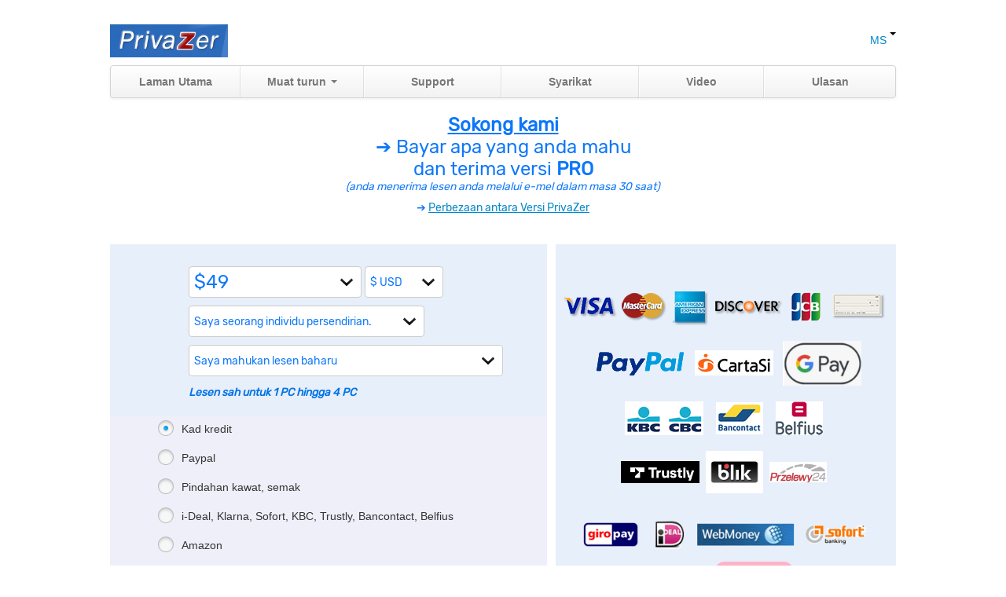

--- FILE ---
content_type: text/html; charset=UTF-8
request_url: https://privazer.com/ms/pay-EUR-GBP.php
body_size: 11523
content:
<!DOCTYPE html>

<html lang="ms">

<head>
  <meta charset="utf-8">
  <title>Beli versi PRO</title>
  <!--<meta name="viewport" content="width=device-width, initial-scale=1.0">-->
  <meta name="description" content="Alat pembersih PC percuma &privasi">
  <meta name="author" content="Goversoft LLC">
  <!-- Le styles -->
  <link href="style.css" rel="stylesheet" type="text/css"/>
  <link href="style3.css" rel="stylesheet" type="text/css"/>
<link href="style-pro.css" rel="stylesheet" type="text/css"/>
  <link href="bootstrap/css/bootstrap.css" rel="stylesheet">
  <link href="style2.css" rel="stylesheet" type="text/css"/>
  <link rel="stylesheet" href="prettyCheckable/dist/prettyCheckable.css">
  <style type="text/css">
    body {
      padding-top: 20px;
      padding-bottom: 60px;
    }

    select {
      -webkit-appearance: none;
      -moz-appearance: none;
      appearance: none;
      /* Some browsers will not display the caret when using calc, so we put the fallback first */
      background: url("https://www.privazer.com/images/br_down.png") white no-repeat 98.5% !important;
      /* !important used for overriding all other customisations */
      background: url("https://www.privazer.com/images/br_down.png") white no-repeat calc(100% - 10px) !important;
      /* Better placement regardless of input width */
    }

    /*For IE*/
    select::-ms-expand {
      display: none;
    }

    .button1 {
      background-color: #149dcc !important;
      /* Green */
      /* border: none; */
      border: 2px solid white;
      color: white;
      padding: 20px;
      padding-left: 50px;
      padding-right: 50px;
      text-align: center;
      text-decoration: none;
      display: inline-block;
      font-size: 22px;
      margin: 4px 2px;
      cursor: pointer;
      border-radius: 15px;
      font-family: Verdana, Geneva, sans-serif;

      text-shadow: 1px 1px 0px #1570cd;
      box-shadow: 0px 8px 15px rgba(0, 0, 0, 0.1);
      transition: all 0.3s ease 0s;
    }

    .button1:hover {
      background-color: #117a9e;
      box-shadow: 0px 15px 20px rgba(0, 0, 0, 0.2);
      color: #fff;
      transform: translateY(-7px);
      text-decoration: none;
    }


    /* Custom container */
    .container {
      margin: 0 auto;
      max-width: 1000px;
    }

    .container>hr {
      margin: 10px 0;
    }

    /* Main marketing message and sign up button */
    .jumbotron {
      margin: 80px 0;
      text-align: center;
    }

    .jumbotron h1 {
      font-size: 40px;
      line-height: 1;
    }

    .jumbotron .lead {
      font-size: 24px;
      line-height: 1.25;
    }

    .jumbotron .btn {
      font-size: 21px;
      padding: 14px 24px;
    }

    /* Supporting marketing content */
    .marketing {
      margin: 60px 0;
    }

    .marketing p+h4 {
      margin-top: 28px;
    }


    /* Customize the navbar links to be fill the entire space of the .navbar */
    .navbar .navbar-inner {
      padding: 0;
    }

    .navbar .nav {
      margin: 0;
      display: table;
      width: 100%;
    }

    /* mis dans style directement
.navbar .nav li {
	display: table-cell;
	width: 1%;
	float: none;
}
*/
    .navbar .nav li a {
      font-weight: bold;
      text-align: center;
      border-left: 1px solid rgba(255, 255, 255, .75);
      border-right: 1px solid rgba(0, 0, 0, .1);
    }

    .navbar .nav li:first-child a {
      border-left: 0;
      border-radius: 3px 0 0 3px;
    }

    .navbar .nav li:last-child a {
      border-right: 0;
      border-radius: 0 3px 3px 0;
    }

    .title3_ter {
      font-family: Rubik, Verdana, Geneva, sans-serif;
      font-size: 15px;
      color: #FFFFFF;
      background-color: #716D28;
    }

    .title3_4 {
      font-family: Rubik, Verdana, Geneva, sans-serif;
      font-size: 18px;
      color: #FFFFFF;
      background-color: #716D28;
    }
  </style>
  <link href="bootstrap/css/bootstrap-responsive.css" rel="stylesheet">
  <!-- HTML5 shim, for IE6-8 support of HTML5 elements -->
  <!--[if lt IE 9]>
      <script src="//cdnjs.cloudflare.com/ajax/libs/html5shiv/3.6/html5shiv.min.js"></script>
    <![endif]-->
  <!-- Fav and touch icons -->
  <link rel="apple-touch-icon-precomposed" sizes="144x144" href="bootstrap/ico/apple-touch-icon-144-precomposed.png">
  <link rel="apple-touch-icon-precomposed" sizes="114x114" href="bootstrap/ico/apple-touch-icon-114-precomposed.png">
  <link rel="apple-touch-icon-precomposed" sizes="72x72" href="bootstrap/ico/apple-touch-icon-72-precomposed.png">
  <link rel="apple-touch-icon-precomposed" href="bootstrap/ico/apple-touch-icon-57-precomposed.png">
  <link rel="shortcut icon" href="bootstrap/ico/favicon.png">
  <style type="text/css">
    .download_but {
      -moz-box-shadow: inset 0px 1px 0px 0px #97c4fe;
      -webkit-box-shadow: inset 0px 1px 0px 0px #97c4fe;
      box-shadow: inset 0px 1px 0px 0px #97c4fe;
      background: -webkit-gradient(linear, left top, left bottom, color-stop(0.05, #3d94f6), color-stop(1, #1e62d0));
      background: -moz-linear-gradient(center top, #3d94f6 5%, #1e62d0 100%);
      filter: progid:DXImageTransform.Microsoft.gradient(startColorstr='#3d94f6', endColorstr='#1e62d0');
      background-color: #3d94f6;
      -moz-border-radius: 6px;
      -webkit-border-radius: 6px;
      border-radius: 6px;
      border: 1px solid #337fed;
      display: inline-block;
      color: #ffffff;
      font-family: Rubik;
      font-size: 15px;
      font-weight: normal;
      padding: 10px 40px;
      text-decoration: none;
      text-shadow: 1px 1px 0px #1570cd;
    }
  </style>

  <script type="text/javascript" src="js/jquery.min.js"></script>
  <script src="prettyCheckable/dist/prettyCheckable.min.js"></script>


  <!--<link rel="icon" href="http://www.privazer.com/images/favicon.ico" type="image/x-icon" />-->
  <!--<link rel="shortcut icon" href="http://www.privazer.com/images/favicon.ico" type="image/x-icon" />-->
  <script type="text/javascript" src="bootstrap/js/bootstrap.js"></script>
  <script type="text/javascript">function MM_preloadImages(){var d=document;if(d.images){if(!d.MM_p)d.MM_p=new Array();var i,j=d.MM_p.length,a=MM_preloadImages.arguments;for(i=0;i<a.length;i++)if(a[i].indexOf("#")!=0){d.MM_p[j]=new Image;d.MM_p[j++].src=a[i];}}}function MM_swapImgRestore(){var i,x,a=document.MM_sr;for(i=0;a&&i<a.length&&(x=a[i])&&x.oSrc;i++)x.src=x.oSrc;}function MM_findObj(n,d){var p,i,x;if(!d)d=document;if((p=n.indexOf("?"))>0&&parent.frames.length){d=parent.frames[n.substring(p+1)].document;n=n.substring(0,p);}if(!(x=d[n])&&d.all)x=d.all[n];for(i=0;!x&&i<d.forms.length;i++)x=d.forms[i][n];for(i=0;!x&&d.layers&&i<d.layers.length;i++)x=MM_findObj(n,d.layers[i].document);if(!x&&d.getElementById)x=d.getElementById(n);return x;}function MM_swapImage(){var i,j=0,x,a=MM_swapImage.arguments;document.MM_sr=new Array;for(i=0;i<(a.length-2);i+=3)if((x=MM_findObj(a[i]))!=null){document.MM_sr[j++]=x;if(!x.oSrc)x.oSrc=x.src;x.src=a[i+2];}}</script>


    <script type="text/javascript"></script>
  <!-- Matomo -->
  <script type="text/javascript">var _paq=window._paq=window._paq||[];_paq.push(['trackPageView']);_paq.push(['enableLinkTracking']);(function(){var u="//privazer.com/matomo/";_paq.push(['setTrackerUrl',u+'matomo.php']);_paq.push(['setSiteId','1']);var d=document,g=d.createElement('script'),s=d.getElementsByTagName('script')[0];g.type='text/javascript';g.async=true;g.src=u+'matomo.js';s.parentNode.insertBefore(g,s);})();</script>
  <!-- End Matomo Code -->

  <!-- pour tester : data-storefront="privazer.test.onfastspring.com/popup-test"
	data-data-callback="dataCallback"
    data-error-callback="dataErrorCallback"
    data-validation-callback="dataValidationCallback"
	data-debug="true">
-->

</head>

<body onLoad="MM_preloadImages('images/donate-roll.jpg')">

  <script>function changeLanguage(lang){window.location.href="https://privazer.com/"+lang.toLowerCase()+"/pay-EUR-GBP.php";}</script>
  <!-- Modal -->
  <div class="modal fade" id="myModal_language" tabindex="-1" role="dialog" aria-labelledby="myModalLabel" aria-hidden="true" style="display: none;">
    <div class="modal-dialog">
      <div class="modal-content">
        <div class="modal-header">
          <!--<button type="button" class="close" data-dismiss="modal" aria-hidden="true">&times;</button>-->
          <h4 class="modal-title" id="myModalLabel">Sila pilih</h4>
        </div>
        <div class="modal-body">
          <span class="notranslate">
            <h4>
              <p class="text-center">
                <a class="text-primary" href="https://privazer.com/en/pay-EUR-GBP.php">English </a><br><br>
                <a class="text-primary" href="https://privazer.com/de/pay-EUR-GBP.php">Deutsch </a><br><br>
                <a class="text-primary" href="https://privazer.com/nl/pay-EUR-GBP.php">Nederlands </a><br><br>
                <a class="text-primary" href="https://privazer.com/fr/pay-EUR-GBP.php">Français </a><br><br>
                <a class="text-primary" href="https://privazer.com/it/pay-EUR-GBP.php">Italiano </a><br><br>
                <a class="text-primary" href="https://privazer.com/es/pay-EUR-GBP.php">Español </a><br><br>
                <a class="text-primary" href="https://privazer.com/pt/pay-EUR-GBP.php">Português </a><br><br>
                <a class="text-primary" href="https://privazer.com/ru/pay-EUR-GBP.php">Русский </a><br><br>
                <a class="text-primary" href="https://privazer.com/sv/pay-EUR-GBP.php">Svenska </a><br><br>
                <a class="text-primary" href="https://privazer.com/nn/pay-EUR-GBP.php">Norsk </a><br><br>
                <a class="text-primary" href="https://privazer.com/da/pay-EUR-GBP.php">Dansk </a><br><br>
                <a class="text-primary" href="https://privazer.com/hi/pay-EUR-GBP.php">हिंदी </a><br><br>
                <a class="text-primary" href="https://privazer.com/zc/pay-EUR-GBP.php">中文（简体） </a><br><br>
                <a class="text-primary" href="https://privazer.com/zt/pay-EUR-GBP.php">中文（繁體） </a><br><br>

                <a class="text-primary" href="https://privazer.com/ja/pay-EUR-GBP.php">日本 </a><br><br>

                <a class="text-primary" href="https://privazer.com/el/pay-EUR-GBP.php">Ελληνικά </a><br><br>
                <a class="text-primary" href="https://privazer.com/ko/pay-EUR-GBP.php">한국인 </a><br><br>
                <a class="text-primary" href="https://privazer.com/he/pay-EUR-GBP.php">עִברִית </a><br><br>
                <a class="text-primary" href="https://privazer.com/tr/pay-EUR-GBP.php">Türk </a><br><br>
                <a class="text-primary" href="https://privazer.com/pl/pay-EUR-GBP.php">Polskie </a><br><br>
                <a class="text-primary" href="https://privazer.com/uk/pay-EUR-GBP.php">Українська </a><br><br>
                <a class="text-primary" href="https://privazer.com/bg/pay-EUR-GBP.php">Български </a><br><br>
                <a class="text-primary" href="https://privazer.com/fi/pay-EUR-GBP.php">Suomalainen </a><br><br>

                <a class="text-primary" href="https://privazer.com/ar/pay-EUR-GBP.php">عرب </a><br><br>
                <a class="text-primary" href="https://privazer.com/cs/pay-EUR-GBP.php">Čeština </a><br><br>
                <a class="text-primary" href="https://privazer.com/ms/pay-EUR-GBP.php">Bahasa Melayu </a><br><br>
                <a class="text-primary" href="https://privazer.com/id/pay-EUR-GBP.php">Bahasa Indonesia</a><br><br>
              </p>
            </h4>
          </span>
        </div>
        <div class="modal-footer">
          <button type="button" class="btn btn-default" data-dismiss="modal">Tutup</button>
        </div>
      </div>
    </div>
  </div>
  <!-- End Modal -->

  <div class="container">

    <div class="masthead">
      <table width="100%" border="0" cellspacing="0" cellpadding="0">
        <tr>
          <td width="95%">
            <h3 class="muted"><img src="images/privazer-logo-name.jpg" width="150" height="auto" th="150" height="auto" th="150" height="auto" th="150" height="auto"></h3>
          </td>
          <td width="5%" align="right" valign="middle"> <span class="notranslate">

              <a class="text-primary" data-toggle="modal" data-target="#myModal_language" href="#" id="langtext">MS <b class="caret"></b></a>


              <!-- Modal -->
              <div class="modal fade" id="myModal_BTC" tabindex="-1" role="dialog" aria-labelledby="myModalLabel" aria-hidden="true" style="display: none;">
                <div class="modal-dialog">
                  <div class="modal-content">
                    <div class="modal-header">
                      <!--<button type="button" class="close" data-dismiss="modal" aria-hidden="true">&times;</button>-->
                      <h4 class="modal-title" id="myModalLabel"></h4>
                    </div>
                    <div class="modal-body">
                      <span class="notranslate">
                        <br><br>
                        <p class="text-center">
                          <b>1</b>&#x2794;Hantar sumbangan anda dalam cryptomoney<br>
                          <b>2</b>&#x2794; E-mel kami kepada <b>support@privazer.com</b> untuk mendapatkan lesen anda                          <br>
                          <br>
                          <hr>

                          <br>

                        </p>
                        <h4>
                          <p class="text-center text1ter2a">
                            <img src="images/BTC.jpg"><br>
                            bc1q9zpgus5w57adts68w9qc6wx9n95hjz360fdm20
                          </p><br>

                          <p class="text-center text1ter2a">
                            <img src="images/ETH.jpg"><br>
                            0xB665Bdaf9432a75eEe37de4C6457a4758FfFE12A
                          </p><br>

                          <p class="text-center text1ter2a">
                            <img src="images/Tether-USDT.jpg"><br>
                            0xB665Bdaf9432a75eEe37de4C6457a4758FfFE12A
                          </p><br>

                          <p class="text-center text1ter2a">
                            <img src="images/USDC.jpg"><br>
                            0xB665Bdaf9432a75eEe37de4C6457a4758FfFE12A
                          </p><br>

                          <p class="text-center text1ter2a">
                            <img src="images/LTC.jpg"><br>
                            MDwqwrBeC1gU62jxWx3kFbJEPvbSpZhYhf
                          </p><br>

                          <p class="text-center text1ter2a">
                            <img src="images/DOGECOIN.png"><br>
                            D8XQh2nvtLP85FPB9t5DpfsEfZGCmqeMp3
                          </p><br>

                          <p class="text-center text1ter2a">
                            <img src="images/ripple.jpg"><br>
                            rG153cxNJioRAHzow1u7v8AMBTvX1MKeS4:1796783977
                          </p><br>

                          <p class="text-center text1ter2a">
                            <img src="images/CARDANO.jpg"><br>
                            addr1vy4nw0y3cc3nznytzezthtc7649frvsexz3ymjzzpmjzj2ctx8k84
                          </p><br>

                          <p class="text-center text1ter2a">
                            <img src="images/TON.jpg"><br>
                            UQAESbbPKsbWTo2lXfJif6J7vWMW_25O4fO4nHCFt5EyrCoY
                          </p><br>






                        </h4>
                      </span>
                    </div>
                    <div class="modal-footer">
                      <button type="button" class="btn btn-default" data-dismiss="modal">Tutup</button>
                    </div>
                  </div>
                </div>
              </div>
              <!-- End Modal -->

              <!--<a class="text-primary" data-toggle="modal" data-target="#myModal_BTC" href="#" id="langtext">MS <b class="caret"></b></a>-->

              <!--              <div style="display:none;"></div>
              -->

            </span></td>
        </tr>
      </table>
      <div class="navbar">
        <div class="navbar-inner">
          <div class="container">
            <!--<ul class="nav">
            <li class="active"><a href="http://www.privazer.com">Home</a></li>
            <li><a href="download.php">Download</a></li>
            <li><a href="support.php">Support</a></li>
            <li><a href="company.htm">Company</a></li>
            <li><a href="http://www.privazer.com/video.htm">Video</a></li>
            <li><a href="http://www.privazer.com/review.htm">Reviews</a></li>
          </ul>-->
            <ul class="nav">
              <li style="display: table-cell;width: 1%;float: none;" class=""><a href="index.php">Laman Utama</a></li>
              <li style="display: table-cell;width: 1%;float: none;" class="dropdown"> <a href="#" class="dropdown-toggle" data-toggle="dropdown">
                  Muat turun                  <b class="caret"></b></a>
                <ul class="dropdown-menu">
                  <!--<li class="divider"></li>-->
                  <br>
                  <li><a class="notranslate" style="font-size:120%; font-weight: bolder;; text-align: left;" href="download.php">&#10132; PrivaZer</a></li>
                  <br>
                  <li><a style="font-size:120%; font-weight: bolder; text-align: left; background-color:beige" href="download-pro.php">&#10132; <span class="pro-word"><b>PrivaZer PRO</span></b><br>&nbsp;&nbsp;&nbsp;&nbsp; </a></li>
                  <br>
                  <!--  <li class="divider"></li>
                <li class="divider"></li>-->
                  <li><a class="notranslate" style="font-size:120%; font-weight: bolder; text-align: left;" href="download-shellbag-analyzer-shellbag-cleaner.php">&#10132; Shellbag AnalyZer + Cleaner</a></li>
                  <!--<li class="divider"></li> -->
                  <br>
                  <li class="divider"></li>
                  <li class="divider"></li>
                  <li><a class="notranslate" style="font-weight: normal; text-align: left;" href="version-difference.php">&#10004;
                      Perbezaan antara Versi PrivaZer                    </a></li>
                  <li class="divider"></li>
                  <li class="divider"></li>
                  <li><a class="notranslate" style="font-weight: normal; text-align: left;" href="pay-privazer.php">&#10004;
                      Beli versi PRO                    </a></li>
                  <li class="divider"></li>
                  <li class="divider"></li>
                  <li><a class="notranslate" style="font-weight: normal; text-align: left;" href="pay-privazer.php?support">&#10004;
                      Sokong kami                    </a></li>
                  <li class="divider"></li>
                </ul>
              </li>
              <li style="display: table-cell;width: 1%;float: none;"><a href="support.php">Support</a></li>
              <li style="display: table-cell;width: 1%;float: none;"><a href="company.php">Syarikat</a></li>
              <li style="display: table-cell;width: 1%;float: none;"><a href="video.php">Video</a></li>
              <li style="display: table-cell;width: 1%;float: none;"><a href="review.php">Ulasan</a></li>

            </ul>
          </div>
        </div>
      </div>
    </div>


    
    <div class="page-header">
      <table width="100%" border="0" cellspacing="0" cellpadding="0">
        <tr>
          <td colspan="4" align="center" valign="middle" bgcolor="#FFFFFF">
            <table width="100%" border="0" cellpadding="0" cellspacing="0">
              <tr>
                <td align="center" bgcolor="#FFFFFF" class="title3bis3"><b><u>Sokong kami</u></b><br>➔ Bayar apa yang anda mahu <br>dan terima versi <b>PRO</b><br><p style="font-size:14px"><i>(anda menerima lesen anda melalui e-mel dalam masa 30 saat) </i></font></p><p style="font-size:14px">➔ <u><a href="version-difference.php">Perbezaan antara Versi PrivaZer </a></u></font></p>                </td>
              </tr>
              <tr>
                <td align="center" bgcolor="#FFFFFF" class="title3bis3"><span class="title3bis3"><em><strong><br/>
                      </strong></em></span>
                  
                </td>
              </tr>
            </table>
          </td>
        </tr>
        <tr>
          <td width="466" align="center" valign="top" bgcolor="#E7EFFA">
            <!-- <script type="text/javascript">
				
var wire_transfer = 0;
</script>-->

            <script type="text/javascript">function MM_setTextOfTextfield_2(objId,x,newText){with(document){if(getElementById){var obj=getElementById(objId);}if(obj)if(obj.value=='0')obj.value=newText;}}function getRadioCheckedValue(radio_name){var oRadio=document.forms[0].elements[radio_name];for(var i=0;i<oRadio.length;i++){if(oRadio[i].checked){return oRadio[i].value;}}return'';}</script>

            <script type="text/javascript">var iCurrency="";var iCurrency2="";</script>
            <form id="form1" name="form1" method="post" action="" onsubmit="return donate2();"><span class="title3bis2">&nbsp;
                <script type="text/javascript">iCurrency="$";</script></span>
              <!--                      <input name="total" type="text" class="title3bis2" id="total" onfocus="MM_setTextOfTextfield_2('total','','')" value="0" size="15" maxlength="10" />-->
              <div style="text-align:left; margin-left:100px">
                <span class="notranslate">
                  <select name="total" class="title3bis3bis" id="select">
                                              <!--         <option value=5><script type="text/javascript">document.write(iCurrency);</script>5
                      <script type="text/javascript">document.write(iCurrency2);</script></option>-->
                          <!--          <option value=6><script type="text/javascript">document.write(iCurrency);</script>6
                      <script type="text/javascript">document.write(iCurrency2);</script></option> 
                      <option value=7><script type="text/javascript">document.write(iCurrency);</script>7
                      <script type="text/javascript">document.write(iCurrency2);</script></option>
                      <option value=8><script type="text/javascript">document.write(iCurrency);</script>8
                      <script type="text/javascript">document.write(iCurrency2);</script></option>
                      <option value=9><script type="text/javascript">document.write(iCurrency);</script>9
                      <script type="text/javascript">document.write(iCurrency2);</script></option>-->
                                                  <option value=10>
                          <script type="text/javascript">document.write(iCurrency);</script>10
                          <script type="text/javascript">document.write(iCurrency2);</script>
                        </option>
                        <option value=11>
                          <script type="text/javascript">document.write(iCurrency);</script>11
                          <script type="text/javascript">document.write(iCurrency2);</script>
                        </option>
                        <option value=12>
                          <script type="text/javascript">document.write(iCurrency);</script>12
                          <script type="text/javascript">document.write(iCurrency2);</script>
                        </option>
                        <option value=13>
                          <script type="text/javascript">document.write(iCurrency);</script>13
                          <script type="text/javascript">document.write(iCurrency2);</script>
                        </option>
                      <option value=14>
                        <script type="text/javascript">document.write(iCurrency);</script>14
                        <script type="text/javascript">document.write(iCurrency2);</script>
                      </option>
                      <option value=15>
                        <script type="text/javascript">document.write(iCurrency);</script>15
                        <script type="text/javascript">document.write(iCurrency2);</script>
                      </option>
                      <option value=16>
                        <script type="text/javascript">document.write(iCurrency);</script>16
                        <script type="text/javascript">document.write(iCurrency2);</script>
                      </option>
                                                                  <option value=17>
                        <script type="text/javascript">document.write(iCurrency);</script>17
                        <script type="text/javascript">document.write(iCurrency2);</script>
                      </option>
                      <option value=18>
                        <script type="text/javascript">document.write(iCurrency);</script>18
                        <script type="text/javascript">document.write(iCurrency2);</script>
                      </option>
                      <option value=19>
                        <script type="text/javascript">document.write(iCurrency);</script>19
                        <script type="text/javascript">document.write(iCurrency2);</script>
                      </option>
                      <option value=20>
                        <script type="text/javascript">document.write(iCurrency);</script>20
                        <script type="text/javascript">document.write(iCurrency2);</script>
                      </option>
                      <option value=21>
                        <script type="text/javascript">document.write(iCurrency);</script>21
                        <script type="text/javascript">document.write(iCurrency2);</script>
                      </option>
                      <option value=22>
                        <script type="text/javascript">document.write(iCurrency);</script>22
                        <script type="text/javascript">document.write(iCurrency2);</script>
                      </option>
                      <option value=23>
                        <script type="text/javascript">document.write(iCurrency);</script>23
                        <script type="text/javascript">document.write(iCurrency2);</script>
                      </option>
                      <option value=24>
                        <script type="text/javascript">document.write(iCurrency);</script>24
                        <script type="text/javascript">document.write(iCurrency2);</script>
                      </option>
                      <option value=25>
                        <script type="text/javascript">document.write(iCurrency);</script>25
                        <script type="text/javascript">document.write(iCurrency2);</script>
                      </option>
                      <option value=26>
                        <script type="text/javascript">document.write(iCurrency);</script>26
                        <script type="text/javascript">document.write(iCurrency2);</script>
                      </option>
                      <option value=27>
                        <script type="text/javascript">document.write(iCurrency);</script>27
                        <script type="text/javascript">document.write(iCurrency2);</script>
                      </option>
                      <option value=28>
                        <script type="text/javascript">document.write(iCurrency);</script>28
                        <script type="text/javascript">document.write(iCurrency2);</script>
                      </option>
                      <option value=29>
                        <script type="text/javascript">document.write(iCurrency);</script>29
                        <script type="text/javascript">document.write(iCurrency2);</script>
                      </option>
                      <option value=30>
                        <script type="text/javascript">document.write(iCurrency);</script>30
                        <script type="text/javascript">document.write(iCurrency2);</script>
                      </option>
                      <option value=31>
                        <script type="text/javascript">document.write(iCurrency);</script>31
                        <script type="text/javascript">document.write(iCurrency2);</script>
                      </option>
                      <option value=32>
                        <script type="text/javascript">document.write(iCurrency);</script>32
                        <script type="text/javascript">document.write(iCurrency2);</script>
                      </option>
                      <option value=33>
                        <script type="text/javascript">document.write(iCurrency);</script>33
                        <script type="text/javascript">document.write(iCurrency2);</script>
                      </option>
                      <option value=34>
                        <script type="text/javascript">document.write(iCurrency);</script>34
                        <script type="text/javascript">document.write(iCurrency2);</script>
                      </option>
                      <option value=35>
                        <script type="text/javascript">document.write(iCurrency);</script>35
                        <script type="text/javascript">document.write(iCurrency2);</script>
                      </option>
                      <option value=36>
                        <script type="text/javascript">document.write(iCurrency);</script>36
                        <script type="text/javascript">document.write(iCurrency2);</script>
                      </option>
                      <option value=37>
                        <script type="text/javascript">document.write(iCurrency);</script>37
                        <script type="text/javascript">document.write(iCurrency2);</script>
                      </option>
                      <option value=38>
                        <script type="text/javascript">document.write(iCurrency);</script>38
                        <script type="text/javascript">document.write(iCurrency2);</script>
                      </option>
                      <option value=39>
                        <script type="text/javascript">document.write(iCurrency);</script>39
                        <script type="text/javascript">document.write(iCurrency2);</script>
                      </option>
                      <option value=40>
                        <script type="text/javascript">document.write(iCurrency);</script>40
                        <script type="text/javascript">document.write(iCurrency2);</script>
                      </option>
                      <option value=41>
                        <script type="text/javascript">document.write(iCurrency);</script>41
                        <script type="text/javascript">document.write(iCurrency2);</script>
                      </option>
                      <option value=42>
                        <script type="text/javascript">document.write(iCurrency);</script>42
                        <script type="text/javascript">document.write(iCurrency2);</script>
                      </option>
                      <option value=43>
                        <script type="text/javascript">document.write(iCurrency);</script>43
                        <script type="text/javascript">document.write(iCurrency2);</script>
                      </option>
                      <option value=44>
                        <script type="text/javascript">document.write(iCurrency);</script>44
                        <script type="text/javascript">document.write(iCurrency2);</script>
                      </option>
                      <option value=45>
                        <script type="text/javascript">document.write(iCurrency);</script>45
                        <script type="text/javascript">document.write(iCurrency2);</script>
                      </option>
                      <option value=46>
                        <script type="text/javascript">document.write(iCurrency);</script>46
                        <script type="text/javascript">document.write(iCurrency2);</script>
                      </option>
                      <option value=47>
                        <script type="text/javascript">document.write(iCurrency);</script>47
                        <script type="text/javascript">document.write(iCurrency2);</script>
                      </option>
                      <option value=48>
                        <script type="text/javascript">document.write(iCurrency);</script>48
                        <script type="text/javascript">document.write(iCurrency2);</script>
                      </option>
                      <option value=49 selected>
                        <script type="text/javascript">document.write(iCurrency);</script>49

                                            <script type="text/javascript">document.write(iCurrency2);</script>
                      </option>
                      <script type="text/javascript">var iValue=0;for(i=4;i<10;i++){iValue=10+10*i;document.write('<option value='+iValue+' >');document.write(iCurrency+iValue+iCurrency2);document.write('</option>');}for(i=1;i<10;i++){iValue=100+100*i;document.write('<option value='+iValue+' >');document.write(iCurrency+iValue+iCurrency2);document.write('</option>');}for(i=1;i<10;i++){iValue=1000+1000*i;document.write('<option value='+iValue+' >');document.write(iCurrency+iValue+iCurrency2);document.write('</option>');}</script>
                  </select>
                  <span class="title3bis4">
                                      </span>
                  <select name="select_currency" class="title3bis3bis" style="font-size:100%; width:100px;" id="selcurrency">
                    <!--<option disabled selected value> -- pilih opsyen -- </option>-->
                    <option value="EUR">€ EUR</option>
                    <option value="USD">$ USD</option>
                    <option value="GBP">£</option>
                    <option value="CHF">Fr. CHF</option>
                    <option value="">---</option>
                    <option value="CAD">$ CAD</option>
                    <option value="AUD">$ AUD</option>
                    <option value="HKD">$ HKD</option>
                    <option value="">---</option>
                    <option value="SEK">kr SEK</option>
                    <option value="DKK">kr DKK</option>
                    <option value="NOK">kr NOK</option>
                    <option value="CZK">Kč</option>
                    <option value="PLN">zł</option>
                    <option value="BRL">R$</option>
                    <option value="">---</option>
                    <option value="RUB">₽ RUB</option>
                    <option value="CNY">¥ CNY</option>
                    <option value="INR">₹ INR</option>
                    <option value="JPY">¥ JPY</option>
                    <option value="ZAR">R ZAR</option>


                  </select>
                  <br/>

                  <select name="indiv_enterprise" class="title3bis3bis" style="font-size:100%; width:300px;" id="indiv_enterprise">
                    <!--<option disabled selected value> -- pilih opsyen -- </option>-->
                    <option value="individual">Saya seorang individu persendirian.</option>
                    <option value="enterprise">Saya sebuah syarikat</option>
                  </select><br>
                  <select name="new_renew" class="title3bis3bis" style="font-size:100%; width:400px;" id="new_renew">
                    <!--<option disabled selected value> -- pilih opsyen -- </option>-->
                    <option value="new">Saya mahukan lesen baharu</option>
                    <option value="renew">Saya mahu memperbaharui lesen saya</option>
                    <option value="just_contribution">Saya mahu menyokong PrivaZer</option>
                  </select><br>
                  <i><b><span class="text1ter2a" id='pcvalid' style="display:none">License valid</span></b></i>

              </div>
              <table width="100%" border="0" cellspacing="0" cellpadding="0">
                <tr>
                  <td bgcolor="#E7EFFA">&nbsp;</td>
                  <td align="left" valign="bottom" bgcolor="#E7EFFA">&nbsp;</td>
                </tr>
                <tr>
                  <td width="10%" bgcolor="#EFEFFA">&nbsp;</td>
                  <td width="90%" align="left" valign="bottom" bgcolor="#EFEFFA">


                    <div id="area_visibility_hide">

                      
                        <label for="radioTransfer0">Kad kredit </label>
                        <input type="radio" class="prettyCheckable1" name="radioTransfer" value="0" id="radioTransfer0" checked="CHECKED"><br>
                      
                      <label for="radioTransfer1">Paypal</label>
                      <input type="radio" class="prettyCheckable2" name="radioTransfer" value="1" id="radioTransfer1">
                      <br>
                      
                      <label for="radioTransfer2">Pindahan kawat, semak</label>
                      <input type="radio" class="prettyCheckable3" name="radioTransfer" value="2" id="radioTransfer2"> <br>
                      

                                              <label for="radioTransfer3">i-Deal, Klarna, Sofort, KBC, Trustly, Bancontact, Belfius</label>
                                            <input type="radio" class="prettyCheckable4" name="radioTransfer" value="3" id="radioTransfer3"><br>
                                              <label for="radioTransfer4">Amazon</label>
                        <input type="radio" class="prettyCheckable5" name="radioTransfer" value="4" id="radioTransfer4"><br>
                      
                      <label for="radioTransfer7">Google Pay</label>
                      <input type="radio" class="prettyCheckable8" name="radioTransfer" value="7" id="radioTransfer7"> <br> 

                      <label for="radioTransfer5">Crypto, Bitcoin (BTC), Ethereum (ETH),...</label>
                      <input type="radio" class="prettyCheckable6" name="radioTransfer" value="5" id="radioTransfer5">






                      <!--    <div class="row">
                        <div class="btn-group-vertical" data-toggle="buttons">
                            <label class="btn btn-default active">
                                <input type="radio" name="radio_transfer" value="0">Credit card or Paypal 
                            </label>
                            <label class="btn btn-default">
                                <input type="radio" name="radio_transfer" value="1">Wire transfer, other 
                            </label>
                            </label>
                          
                        </div>
                      </div>
                        -->
                    </div>
                  </td>
                </tr>
              </table>
              <span class="notranslate">
                <input name="popup" type="hidden" id="popup" value="0"/>
                <input name="cb_paypal" type="hidden" id="cb_paypal" value=""/>
                <input name="methode" type="hidden" id="methode" value=""/>
                <input name="is_paypal" type="hidden" value="false"/>
                <input name="is_cb" type="hidden" value="false"/>
                <input name="indice" type="hidden" id="indice" value=""/>
                <input name="currency" type="hidden" id="currency" value="USD"/>
                <input name="country" type="hidden" id="country" value="US"/>
                <input type="hidden" id="originok" name="originok" value="submitform"/>
                <input name="tags" type="hidden" id="tags" value="total=10"/>
                <br/>


              </span>
              <!--  <input name="button" type="submit" class="title3bis2" id="button" style="height: 50px; width: 200px" value="OK" /> -->

              <a class="button1" href="#" style="padding-right:130px;padding-left:130px;" onclick=" if(document.getElementById('radioTransfer5').checked) {$('#myModal_BTC').modal('show'); exit;} $('form#form1').submit();"> OK </a><br/>

              <br/>
            </form>
          </td>
          <td width="10" bgcolor="#FFFFFF">&nbsp;</td>

         
          <td width="384" align="center" valign="top" bgcolor="#E7EFFA">


            <br><br><br><img src="images/paymentLogos2.png" width="410" height="43"/><br/>
            <p><br>
              <img src="images/paypal-small.png" width="138" height="47"><img src="images/cartaSi.png" width="100" height="32">&nbsp;&nbsp;&nbsp;<img src="images/google-pay.jpg" width="100" height="auto"><br>
              <br>
              <img src="images/KBC.png" width="100" height="43">&nbsp;&nbsp;&nbsp; <img src="images/bancontact.png" width="60" height="41">&nbsp;&nbsp;&nbsp;&nbsp;<img src="images/belfius.png" alt="" width="60" height="43"> <br>
              <br>
              <img src="images/trustly.jpg" alt="" width="100" height="auto">&nbsp;&nbsp;<img src="images/blik.jpeg" width="73" height="auto">&nbsp;&nbsp;<img src="images/przelewy24.jpg" width="73" height="26"><br>
            </p>
            <p><br>
              <img src="images/giropay-ideal-webmoney-sofort2.png" width="500" height="53">
            </p>
            <table width="100%" border="0" cellspacing="0" cellpadding="0">
              <tr>
                <td width="47%" align="center" bgcolor="#E7EFFA"><img src="images/amazon-payments-small.png" width="180" height="31"></td>
                <td width="24%" align="center" bgcolor="#E7EFFA"><a href="bitcoin:1KFuh86KqbmkfF67urefDUX1EP6hhBQRsF?amount=1.00&label=PrivaZer Pro" class="text1bis"><img src="images/Klarna.svg"></a></td>
                <td width="29%" align="center" bgcolor="#E7EFFA"><img src="images/alipay.png" width="100" height="43"></td>
              </tr>
            </table>
            <p><br>
              
             
              <img src="images/pay_now_64.png" width="100" height="38"></a>
            </p>

            <p> 
            </p>
          </td>



          <td width="5" align="center" valign="top" bgcolor="#E7EFFA">&nbsp;</td>
        </tr>
        <tr>
          <td colspan="4" align="center" valign="middle"><br>
            <br/>
            <table width="100%" border="0" cellpadding="0" cellspacing="0">
              <tr>
                <td valign="top">


                  <style>
         /* Alternative - Onglets avec dégradé bleu */
        .nav-tabs-gradient > li > a {
            background: linear-gradient(to bottom, #e3f2fd 0%, #bbdefb 100%);
            border: 1px solid #90caf9;
            color: #1565c0;
            text-shadow: 0 1px 0 rgba(255,255,255,0.5);
        }
        .nav-tabs-gradient > li > a:hover {
            background: linear-gradient(to bottom, #bbdefb 0%, #90caf9 100%);
            color: #0d47a1;
        }
        .nav-tabs-gradient > li.active > a,
        .nav-tabs-gradient > li.active > a:hover {
            background: linear-gradient(to bottom, #2196f3 0%, #1976d2 100%);
            border: 1px solid #1976d2;
            border-bottom-color: transparent;
            color: white;
            text-shadow: 0 1px 0 rgba(0,0,0,0.3);
        }
        
        /* Centrer les onglets */
        .nav-tabs-centered {
            text-align: left;
            border-bottom: 1px solid #ddd;
        }
        .nav-tabs-centered > li {
            float: none;
            display: inline-block;
        }
        .nav-tabs-centered > li > a {
            margin-right: 2px;
        }
        </style>

                  <ul class="nav nav-tabs-gradient nav-tabs-centered nav-tabs" id="myTab">
                    <li class="active"><a href="#latest" data-toggle="tab">Sumbangan terkini</a></li>
                    <li><a href="#biggest" data-toggle="tab">Penyumbang terbesar</a></li>
                  </ul>



                  <div class="tab-content">
                    <div class="tab-pane active" id="latest"><br>


                      <table width="100%" border="0" cellspacing="0" cellpadding="0">
                        <tr class="title3">
                          <td width="42%">&nbsp;</td>
                          <td width="31%" align="left"><strong>Sumbangan</strong></td>
                          <td width="27%" align="left"><strong>Negara</strong></td>
                        </tr>
                                                  <tr>
                            <td align="left"><span class="title3"><span class="notranslate">01</span> February</span></td>
                            <td align="left"><span class="title3_bis">                              <span class="notranslate">

                                <strong>                                $21&nbsp;</strong></u></span>
                            </td>
                            <td align="left" class="title3"><span class="notranslate">US</span></td>
                          </tr>
                                                  <tr>
                            <td align="left"><span class="title3"><span class="notranslate">01</span> February</span></td>
                            <td align="left"><span class="title3_bis">                              <span class="notranslate">

                                <strong>                                $22&nbsp;</strong></u></span>
                            </td>
                            <td align="left" class="title3"><span class="notranslate">US</span></td>
                          </tr>
                                                  <tr>
                            <td align="left"><span class="title3"><span class="notranslate">01</span> February</span></td>
                            <td align="left"><span class="title3">                              <span class="notranslate">

                                                                $13&nbsp;</strong></u></span>
                            </td>
                            <td align="left" class="title3"><span class="notranslate">DE</span></td>
                          </tr>
                                                  <tr>
                            <td align="left"><span class="title3"><span class="notranslate">01</span> February</span></td>
                            <td align="left"><span class="title3">                              <span class="notranslate">

                                <strong>                                $16&nbsp;</strong></u></span>
                            </td>
                            <td align="left" class="title3"><span class="notranslate">BE</span></td>
                          </tr>
                                                  <tr>
                            <td align="left"><span class="title3"><span class="notranslate">01</span> February</span></td>
                            <td align="left"><span class="title3">                              <span class="notranslate">

                                <strong>                                $16&nbsp;</strong></u></span>
                            </td>
                            <td align="left" class="title3"><span class="notranslate">GB</span></td>
                          </tr>
                                                  <tr>
                            <td align="left"><span class="title3"><span class="notranslate">01</span> February</span></td>
                            <td align="left"><span class="title3_ter">                              <span class="notranslate">

                                <strong>                                $49&nbsp;</strong></u></span>
                            </td>
                            <td align="left" class="title3"><span class="notranslate">US</span></td>
                          </tr>
                                                  <tr>
                            <td align="left"><span class="title3"><span class="notranslate">01</span> February</span></td>
                            <td align="left"><span class="title3_bis">                              <span class="notranslate">

                                <strong>                                $26&nbsp;</strong></u></span>
                            </td>
                            <td align="left" class="title3"><span class="notranslate">US</span></td>
                          </tr>
                                                  <tr>
                            <td align="left"><span class="title3"><span class="notranslate">01</span> February</span></td>
                            <td align="left"><span class="title3_ter">                              <span class="notranslate">

                                <strong>                                $43&nbsp;</strong></u></span>
                            </td>
                            <td align="left" class="title3"><span class="notranslate">US</span></td>
                          </tr>
                                                  <tr>
                            <td align="left"><span class="title3"><span class="notranslate">01</span> February</span></td>
                            <td align="left"><span class="title3">                              <span class="notranslate">

                                                                $13&nbsp;</strong></u></span>
                            </td>
                            <td align="left" class="title3"><span class="notranslate">DE</span></td>
                          </tr>
                                                  <tr>
                            <td align="left"><span class="title3"><span class="notranslate">01</span> February</span></td>
                            <td align="left"><span class="title3">                              <span class="notranslate">

                                                                $13&nbsp;</strong></u></span>
                            </td>
                            <td align="left" class="title3"><span class="notranslate">DE</span></td>
                          </tr>
                                                  <tr>
                            <td align="left"><span class="title3"><span class="notranslate">01</span> February</span></td>
                            <td align="left"><span class="title3_ter">                              <span class="notranslate">

                                <strong>                                $54&nbsp;</strong></u></span>
                            </td>
                            <td align="left" class="title3"><span class="notranslate">US</span></td>
                          </tr>
                                                  <tr>
                            <td align="left"><span class="title3"><span class="notranslate">01</span> February</span></td>
                            <td align="left"><span class="title3_bis">                              <span class="notranslate">

                                <strong>                                $25&nbsp;</strong></u></span>
                            </td>
                            <td align="left" class="title3"><span class="notranslate">US</span></td>
                          </tr>
                                                  <tr>
                            <td align="left"><span class="title3"><span class="notranslate">01</span> February</span></td>
                            <td align="left"><span class="title3_bis">                              <span class="notranslate">

                                <strong>                                $21&nbsp;</strong></u></span>
                            </td>
                            <td align="left" class="title3"><span class="notranslate">US</span></td>
                          </tr>
                                                  <tr>
                            <td align="left"><span class="title3"><span class="notranslate">01</span> February</span></td>
                            <td align="left"><span class="title3_ter">                              <span class="notranslate">

                                <strong>                                $54&nbsp;</strong></u></span>
                            </td>
                            <td align="left" class="title3"><span class="notranslate">CH</span></td>
                          </tr>
                                                  <tr>
                            <td align="left"><span class="title3"><span class="notranslate">01</span> February</span></td>
                            <td align="left"><span class="title3">                              <span class="notranslate">

                                <strong>                                $14&nbsp;</strong></u></span>
                            </td>
                            <td align="left" class="title3"><span class="notranslate">DE</span></td>
                          </tr>
                                                  <tr>
                            <td align="left"><span class="title3"><span class="notranslate">01</span> February</span></td>
                            <td align="left"><span class="title3_bis">                              <span class="notranslate">

                                <strong>                                $20&nbsp;</strong></u></span>
                            </td>
                            <td align="left" class="title3"><span class="notranslate">CN</span></td>
                          </tr>
                                                  <tr>
                            <td align="left"><span class="title3"><span class="notranslate">01</span> February</span></td>
                            <td align="left"><span class="title3">                              <span class="notranslate">

                                                                $13&nbsp;</strong></u></span>
                            </td>
                            <td align="left" class="title3"><span class="notranslate">DE</span></td>
                          </tr>
                                                  <tr>
                            <td align="left"><span class="title3"><span class="notranslate">01</span> February</span></td>
                            <td align="left"><span class="title3">                              <span class="notranslate">

                                                                $13&nbsp;</strong></u></span>
                            </td>
                            <td align="left" class="title3"><span class="notranslate">FR</span></td>
                          </tr>
                                                  <tr>
                            <td align="left"><span class="title3"><span class="notranslate">01</span> February</span></td>
                            <td align="left"><span class="title3_ter">                              <span class="notranslate">

                                <strong>                                $49&nbsp;</strong></u></span>
                            </td>
                            <td align="left" class="title3"><span class="notranslate">US</span></td>
                          </tr>
                                                  <tr>
                            <td align="left"><span class="title3"><span class="notranslate">01</span> February</span></td>
                            <td align="left"><span class="title3">                              <span class="notranslate">

                                                                $11&nbsp;</strong></u></span>
                            </td>
                            <td align="left" class="title3"><span class="notranslate">US</span></td>
                          </tr>
                                                  <tr>
                            <td align="left"><span class="title3"><span class="notranslate">01</span> February</span></td>
                            <td align="left"><span class="title3">                              <span class="notranslate">

                                <strong>                                $16&nbsp;</strong></u></span>
                            </td>
                            <td align="left" class="title3"><span class="notranslate">GB</span></td>
                          </tr>
                                                  <tr>
                            <td align="left"><span class="title3"><span class="notranslate">01</span> February</span></td>
                            <td align="left"><span class="title3_bis">                              <span class="notranslate">

                                <strong>                                $24&nbsp;</strong></u></span>
                            </td>
                            <td align="left" class="title3"><span class="notranslate">GB</span></td>
                          </tr>
                                                  <tr>
                            <td align="left"><span class="title3"><span class="notranslate">01</span> February</span></td>
                            <td align="left"><span class="title3">                              <span class="notranslate">

                                                                $11&nbsp;</strong></u></span>
                            </td>
                            <td align="left" class="title3"><span class="notranslate">US</span></td>
                          </tr>
                                                  <tr>
                            <td align="left"><span class="title3"><span class="notranslate">01</span> February</span></td>
                            <td align="left"><span class="title3_bis">                              <span class="notranslate">

                                <strong>                                $22&nbsp;</strong></u></span>
                            </td>
                            <td align="left" class="title3"><span class="notranslate">US</span></td>
                          </tr>
                                                  <tr>
                            <td align="left"><span class="title3"><span class="notranslate">31</span> January</span></td>
                            <td align="left"><span class="title3">                              <span class="notranslate">

                                                                $11&nbsp;</strong></u></span>
                            </td>
                            <td align="left" class="title3"><span class="notranslate">US</span></td>
                          </tr>
                                                  <tr>
                            <td align="left"><span class="title3"><span class="notranslate">31</span> January</span></td>
                            <td align="left"><span class="title3_bis">                              <span class="notranslate">

                                <strong>                                $26&nbsp;</strong></u></span>
                            </td>
                            <td align="left" class="title3"><span class="notranslate">US</span></td>
                          </tr>
                                                  <tr>
                            <td align="left"><span class="title3"><span class="notranslate">31</span> January</span></td>
                            <td align="left"><span class="title3">                              <span class="notranslate">

                                                                $13&nbsp;</strong></u></span>
                            </td>
                            <td align="left" class="title3"><span class="notranslate">PL</span></td>
                          </tr>
                                                  <tr>
                            <td align="left"><span class="title3"><span class="notranslate">31</span> January</span></td>
                            <td align="left"><span class="title3">                              <span class="notranslate">

                                                                $13&nbsp;</strong></u></span>
                            </td>
                            <td align="left" class="title3"><span class="notranslate">NL</span></td>
                          </tr>
                                                  <tr>
                            <td align="left"><span class="title3"><span class="notranslate">31</span> January</span></td>
                            <td align="left"><span class="title3">                              <span class="notranslate">

                                                                $11&nbsp;</strong></u></span>
                            </td>
                            <td align="left" class="title3"><span class="notranslate">US</span></td>
                          </tr>
                                                  <tr>
                            <td align="left"><span class="title3"><span class="notranslate">31</span> January</span></td>
                            <td align="left"><span class="title3_bis">                              <span class="notranslate">

                                <strong>                                $20&nbsp;</strong></u></span>
                            </td>
                            <td align="left" class="title3"><span class="notranslate">DE</span></td>
                          </tr>
                                              </table>





                    </div>



                    <div class="tab-pane" id="biggest"><br>

                      <table width="100%" border="0" cellspacing="0" cellpadding="0">
                        <tr class="title3">
                          <td width="20%">No.</td>
                          <td width="31%" align="left"><strong>Total</strong></td>
                          <td width="27%" align="left"><strong>Sumbangan</strong></td>
                          <td width="27%" align="left"><strong>Negara</strong></td>
                        </tr>
                                                  <tr>
                            <td align="left"><span class="title3">1</span></td>
                            <td align="left"><span class="title3"><span class="notranslate">

                                  $6553</span></span></td>
                            <td align="left" class="title3"><span class="notranslate">2</span></td>
                            <td align="left" class="title3"><span class="notranslate">US</span></td>
                          </tr>
                                                  <tr>
                            <td align="left"><span class="title3">2</span></td>
                            <td align="left"><span class="title3"><span class="notranslate">

                                  $2060</span></span></td>
                            <td align="left" class="title3"><span class="notranslate">117</span></td>
                            <td align="left" class="title3"><span class="notranslate">US</span></td>
                          </tr>
                                                  <tr>
                            <td align="left"><span class="title3">3</span></td>
                            <td align="left"><span class="title3"><span class="notranslate">

                                  $2005</span></span></td>
                            <td align="left" class="title3"><span class="notranslate">125</span></td>
                            <td align="left" class="title3"><span class="notranslate">AT</span></td>
                          </tr>
                                                  <tr>
                            <td align="left"><span class="title3">4</span></td>
                            <td align="left"><span class="title3"><span class="notranslate">

                                  $1745</span></span></td>
                            <td align="left" class="title3"><span class="notranslate">101</span></td>
                            <td align="left" class="title3"><span class="notranslate">CA</span></td>
                          </tr>
                                                  <tr>
                            <td align="left"><span class="title3">5</span></td>
                            <td align="left"><span class="title3"><span class="notranslate">

                                  $1617</span></span></td>
                            <td align="left" class="title3"><span class="notranslate">268</span></td>
                            <td align="left" class="title3"><span class="notranslate">US</span></td>
                          </tr>
                                                  <tr>
                            <td align="left"><span class="title3">6</span></td>
                            <td align="left"><span class="title3"><span class="notranslate">

                                  $1553</span></span></td>
                            <td align="left" class="title3"><span class="notranslate">175</span></td>
                            <td align="left" class="title3"><span class="notranslate">CA</span></td>
                          </tr>
                                                  <tr>
                            <td align="left"><span class="title3">7</span></td>
                            <td align="left"><span class="title3"><span class="notranslate">

                                  $1299</span></span></td>
                            <td align="left" class="title3"><span class="notranslate">33</span></td>
                            <td align="left" class="title3"><span class="notranslate">AW</span></td>
                          </tr>
                                                  <tr>
                            <td align="left"><span class="title3">8</span></td>
                            <td align="left"><span class="title3"><span class="notranslate">

                                  $1293</span></span></td>
                            <td align="left" class="title3"><span class="notranslate">106</span></td>
                            <td align="left" class="title3"><span class="notranslate">GB</span></td>
                          </tr>
                                                  <tr>
                            <td align="left"><span class="title3">9</span></td>
                            <td align="left"><span class="title3"><span class="notranslate">

                                  $1250</span></span></td>
                            <td align="left" class="title3"><span class="notranslate">105</span></td>
                            <td align="left" class="title3"><span class="notranslate">NL</span></td>
                          </tr>
                                                  <tr>
                            <td align="left"><span class="title3">10</span></td>
                            <td align="left"><span class="title3"><span class="notranslate">

                                  $1078</span></span></td>
                            <td align="left" class="title3"><span class="notranslate">22</span></td>
                            <td align="left" class="title3"><span class="notranslate">DE</span></td>
                          </tr>
                                                  <tr>
                            <td align="left"><span class="title3">11</span></td>
                            <td align="left"><span class="title3"><span class="notranslate">

                                  $995</span></span></td>
                            <td align="left" class="title3"><span class="notranslate">60</span></td>
                            <td align="left" class="title3"><span class="notranslate">US</span></td>
                          </tr>
                                                  <tr>
                            <td align="left"><span class="title3">12</span></td>
                            <td align="left"><span class="title3"><span class="notranslate">

                                  $933</span></span></td>
                            <td align="left" class="title3"><span class="notranslate">61</span></td>
                            <td align="left" class="title3"><span class="notranslate">FR</span></td>
                          </tr>
                                                  <tr>
                            <td align="left"><span class="title3">13</span></td>
                            <td align="left"><span class="title3"><span class="notranslate">

                                  $906</span></span></td>
                            <td align="left" class="title3"><span class="notranslate">12</span></td>
                            <td align="left" class="title3"><span class="notranslate">GB</span></td>
                          </tr>
                                                  <tr>
                            <td align="left"><span class="title3">14</span></td>
                            <td align="left"><span class="title3"><span class="notranslate">

                                  $858</span></span></td>
                            <td align="left" class="title3"><span class="notranslate">28</span></td>
                            <td align="left" class="title3"><span class="notranslate">NL</span></td>
                          </tr>
                                                  <tr>
                            <td align="left"><span class="title3">15</span></td>
                            <td align="left"><span class="title3"><span class="notranslate">

                                  $851</span></span></td>
                            <td align="left" class="title3"><span class="notranslate">28</span></td>
                            <td align="left" class="title3"><span class="notranslate">US</span></td>
                          </tr>
                                                  <tr>
                            <td align="left"><span class="title3">16</span></td>
                            <td align="left"><span class="title3"><span class="notranslate">

                                  $849</span></span></td>
                            <td align="left" class="title3"><span class="notranslate">20</span></td>
                            <td align="left" class="title3"><span class="notranslate">US</span></td>
                          </tr>
                                                  <tr>
                            <td align="left"><span class="title3">17</span></td>
                            <td align="left"><span class="title3"><span class="notranslate">

                                  $842</span></span></td>
                            <td align="left" class="title3"><span class="notranslate">8</span></td>
                            <td align="left" class="title3"><span class="notranslate">FR</span></td>
                          </tr>
                                                  <tr>
                            <td align="left"><span class="title3">18</span></td>
                            <td align="left"><span class="title3"><span class="notranslate">

                                  $837</span></span></td>
                            <td align="left" class="title3"><span class="notranslate">66</span></td>
                            <td align="left" class="title3"><span class="notranslate">DE</span></td>
                          </tr>
                                                  <tr>
                            <td align="left"><span class="title3">19</span></td>
                            <td align="left"><span class="title3"><span class="notranslate">

                                  $825</span></span></td>
                            <td align="left" class="title3"><span class="notranslate">29</span></td>
                            <td align="left" class="title3"><span class="notranslate">US</span></td>
                          </tr>
                                                  <tr>
                            <td align="left"><span class="title3">20</span></td>
                            <td align="left"><span class="title3"><span class="notranslate">

                                  $814</span></span></td>
                            <td align="left" class="title3"><span class="notranslate">24</span></td>
                            <td align="left" class="title3"><span class="notranslate">US</span></td>
                          </tr>
                                                  <tr>
                            <td align="left"><span class="title3">21</span></td>
                            <td align="left"><span class="title3"><span class="notranslate">

                                  $797</span></span></td>
                            <td align="left" class="title3"><span class="notranslate">31</span></td>
                            <td align="left" class="title3"><span class="notranslate">US</span></td>
                          </tr>
                                                  <tr>
                            <td align="left"><span class="title3">22</span></td>
                            <td align="left"><span class="title3"><span class="notranslate">

                                  $794</span></span></td>
                            <td align="left" class="title3"><span class="notranslate">22</span></td>
                            <td align="left" class="title3"><span class="notranslate"></span></td>
                          </tr>
                                                  <tr>
                            <td align="left"><span class="title3">23</span></td>
                            <td align="left"><span class="title3"><span class="notranslate">

                                  $793</span></span></td>
                            <td align="left" class="title3"><span class="notranslate">20</span></td>
                            <td align="left" class="title3"><span class="notranslate">BE</span></td>
                          </tr>
                                                  <tr>
                            <td align="left"><span class="title3">24</span></td>
                            <td align="left"><span class="title3"><span class="notranslate">

                                  $782</span></span></td>
                            <td align="left" class="title3"><span class="notranslate">8</span></td>
                            <td align="left" class="title3"><span class="notranslate">FR</span></td>
                          </tr>
                                                  <tr>
                            <td align="left"><span class="title3">25</span></td>
                            <td align="left"><span class="title3"><span class="notranslate">

                                  $776</span></span></td>
                            <td align="left" class="title3"><span class="notranslate">23</span></td>
                            <td align="left" class="title3"><span class="notranslate">US</span></td>
                          </tr>
                                                  <tr>
                            <td align="left"><span class="title3">26</span></td>
                            <td align="left"><span class="title3"><span class="notranslate">

                                  $773</span></span></td>
                            <td align="left" class="title3"><span class="notranslate">25</span></td>
                            <td align="left" class="title3"><span class="notranslate">AU</span></td>
                          </tr>
                                                  <tr>
                            <td align="left"><span class="title3">27</span></td>
                            <td align="left"><span class="title3"><span class="notranslate">

                                  $763</span></span></td>
                            <td align="left" class="title3"><span class="notranslate">16</span></td>
                            <td align="left" class="title3"><span class="notranslate">DE</span></td>
                          </tr>
                                                  <tr>
                            <td align="left"><span class="title3">28</span></td>
                            <td align="left"><span class="title3"><span class="notranslate">

                                  $761</span></span></td>
                            <td align="left" class="title3"><span class="notranslate">29</span></td>
                            <td align="left" class="title3"><span class="notranslate">DE</span></td>
                          </tr>
                                                  <tr>
                            <td align="left"><span class="title3">29</span></td>
                            <td align="left"><span class="title3"><span class="notranslate">

                                  $752</span></span></td>
                            <td align="left" class="title3"><span class="notranslate">42</span></td>
                            <td align="left" class="title3"><span class="notranslate">US</span></td>
                          </tr>
                                                  <tr>
                            <td align="left"><span class="title3">30</span></td>
                            <td align="left"><span class="title3"><span class="notranslate">

                                  $748</span></span></td>
                            <td align="left" class="title3"><span class="notranslate">41</span></td>
                            <td align="left" class="title3"><span class="notranslate">NL</span></td>
                          </tr>
                                              </table>
                    </div>

                  </div>
                </td>

                           
                <td width="384" valign="top">
                  <table width="100%" border="0" cellspacing="1" cellpadding="10">
                    <tr>
                      <td colspan="2" align="center" bgcolor="#FFFFFF"><span class="title3"><span class="title3bis3"><strong>67.1%</strong> Dilakukan&nbsp;</span><br/>
                          $55,000 <br/>
                          = 1 pemaju sepenuh masa</span></td>
                    </tr>
                    <tr>
                      <td colspan="2" align="center" bgcolor="#FFFFFF">
                        <script src="js/Chart.2.9.4.min.js"></script>

                        <canvas id="pie-chart" style="display: block; height: 60px; width: 60px;"></canvas>

                        <script>new Chart(document.getElementById("pie-chart"),{type:'pie',data:{labels:['Red','Orange'],datasets:[{label:"Sumbangan",backgroundColor:["rgb(255, 99, 132)","rgb(54, 162, 235)"],data:[33,67]}]},options:{maintainAspectRatio:false,title:{display:false,text:'none'},legend:{display:false},tooltips:{callbacks:{label:function(tooltipItem){console.log(tooltipItem)
return" ";}}}}});</script>
                      </td>
                    </tr>
                    <tr>
                      <td width="200" align="right" bgcolor="#F1F1F1"><span class="title3">Sumbangan<br>
                          (2026)</span></td>
                      <td width="184" align="left" bgcolor="#F1F1F1"><span class="title3"><span class="notranslate"><span class="title3bis2"><strong>&nbsp;$36927</strong></span> <em><br/>
                              (US Dollars)</em></span></span></td>
                    </tr>
                    <tr>
                      <td align="right" bgcolor="#F1F1F1"><span class="title3">Penyumbang<br>
                          (2026)</span></td>
                      <td align="left" bgcolor="#F1F1F1"><span class="notranslate"><span class="title3bis2">1771</span></span></td>
                    </tr>
                    <tr>
                      <td align="right" bgcolor="#FFFFFF">&nbsp;</td>
                      <td align="left" bgcolor="#FFFFFF" class="title3bis2">&nbsp;</td>
                    </tr>
                    <tr>
                      <td align="right" bgcolor="#F1F1F1"><span class="title3">Sumbangan<br>
                          (2025)</span></td>
                      <td align="left" bgcolor="#F1F1F1" class="title3bis2"><span class="notranslate">$335002</span></td>
                    </tr>
                    <tr>
                      <td align="right" bgcolor="#F1F1F1"><span class="title3">Penyumbang<br>
                          (2025)</span></td>
                      <td align="left" bgcolor="#F1F1F1" class="title3bis2">17041</td>
                    </tr>
                  </table>
                </td>
                            </tr>
            </table>
            <p>&nbsp;</p>
          </td>
        </tr>
      </table>




      <hr>
      <div class="footer">
        <p>&copy; Goversoft 2012-2026 - <span class="notranslate"><a href="company.php#privacy-policy">Dasar privasi kami</a></p>
      </div>

    </div>
  </div> <!-- /container -->



</body>


<script type="text/javascript">function donate2(){var x=document.forms["form1"]["total"].value;var enterprise=document.forms["form1"]["indiv_enterprise"].selectedIndex;if(enterprise=='1'){donate2_fastspring();}else
if(getRadioCheckedValue("radioTransfer")=='6'){donate2_fastspring_popup_pix();}else
if(getRadioCheckedValue("radioTransfer")=='7'){donate2_fastspring_popup_google_pay();}else
if(getRadioCheckedValue("radioTransfer")=='8'){donate2_fastspring_popup_alipay();}else
if(getRadioCheckedValue("radioTransfer")=='9'){donate2_fastspring_popup_ideal();}else
if(getRadioCheckedValue("radioTransfer")=='0')donate2_fastspring_popup_cc();else
if(getRadioCheckedValue("radioTransfer")=='1')donate2_fastspring_popup_paypal();else
if(getRadioCheckedValue("radioTransfer")=='2')donate2_fastspring_popup_wire();else
if(getRadioCheckedValue("radioTransfer")=='3')donate2_mollie();else
donate2_fastspring();return true;}function donate2_paypal(){var indice=document.forms["form1"]["total"].selectedIndex;document.getElementById('indice').setAttribute('name','indice');document.getElementById('originok').setAttribute('name','originok');document.forms["form1"]["indice"].value=indice;$("#form1").attr("action","pay-paypal.php");document.forms["form1"].submit();return true;}function donate2_fastspring_popup_ideal(){var indice=document.forms["form1"]["total"].selectedIndex;document.getElementById('indice').setAttribute('name','indice');document.getElementById('originok').setAttribute('name','originok');document.forms["form1"]["indice"].value=indice;$("#form1").attr("action","pay-fastspring-v3.php");document.forms["form1"]['popup'].value='1';document.forms["form1"]['methode'].value='ideal';document.forms["form1"].submit();return true;}function donate2_fastspring_popup_wire(){var indice=document.forms["form1"]["total"].selectedIndex;document.getElementById('indice').setAttribute('name','indice');document.getElementById('originok').setAttribute('name','originok');document.forms["form1"]["indice"].value=indice;$("#form1").attr("action","pay-fastspring-v3.php");document.forms["form1"]['popup'].value='1';document.forms["form1"]['methode'].value='wire';document.forms["form1"].submit();return true;}function donate2_fastspring_popup_cc(){var indice=document.forms["form1"]["total"].selectedIndex;document.getElementById('indice').setAttribute('name','indice');document.getElementById('originok').setAttribute('name','originok');document.forms["form1"]["indice"].value=indice;$("#form1").attr("action","pay-fastspring-v3.php");document.forms["form1"]['popup'].value='1';document.forms["form1"]['methode'].value='card';document.forms["form1"].submit();return true;}function donate2_fastspring_popup_paypal(){var indice=document.forms["form1"]["total"].selectedIndex;document.getElementById('indice').setAttribute('name','indice');document.getElementById('originok').setAttribute('name','originok');document.forms["form1"]["indice"].value=indice;$("#form1").attr("action","pay-fastspring-v3.php");document.forms["form1"]['popup'].value='1';document.forms["form1"]['methode'].value='paypal';document.forms["form1"].submit();return true;}function donate2_fastspring_popup_alipay(){var indice=document.forms["form1"]["total"].selectedIndex;document.getElementById('indice').setAttribute('name','indice');document.getElementById('originok').setAttribute('name','originok');document.forms["form1"]["indice"].value=indice;$("#form1").attr("action","pay-fastspring-v3.php");document.forms["form1"]['popup'].value='1';document.forms["form1"]['methode'].value='alipay';document.forms["form1"].submit();return true;}function donate2_fastspring_popup_google_pay(){var indice=document.forms["form1"]["total"].selectedIndex;document.getElementById('indice').setAttribute('name','indice');document.getElementById('originok').setAttribute('name','originok');document.forms["form1"]["indice"].value=indice;$("#form1").attr("action","pay-fastspring-v3.php");document.forms["form1"]['popup'].value='1';document.forms["form1"]['methode'].value='googlepay';document.forms["form1"].submit();return true;}function donate2_fastspring_popup_pix(){var indice=document.forms["form1"]["total"].selectedIndex;document.getElementById('indice').setAttribute('name','indice');document.getElementById('originok').setAttribute('name','originok');document.forms["form1"]["indice"].value=indice;$("#form1").attr("action","pay-fastspring-v3.php");document.forms["form1"]['popup'].value='1';document.forms["form1"]['methode'].value='pix';document.forms["form1"].submit();return true;}function donate2_fastspring(){var indice=document.forms["form1"]["total"].selectedIndex;document.getElementById('indice').setAttribute('name','indice');document.getElementById('originok').setAttribute('name','originok');document.forms["form1"]["indice"].value=indice;if(getRadioCheckedValue("radioTransfer")=='0')document.forms["form1"]["cb_paypal"].value=1;else
if(getRadioCheckedValue("radioTransfer")=='1')document.forms["form1"]["cb_paypal"].value=1;else
if(getRadioCheckedValue("radioTransfer")=='3')document.forms["form1"]["cb_paypal"].value=1;else
if(getRadioCheckedValue("radioTransfer")=='4')document.forms["form1"]["cb_paypal"].value=0;else
document.forms["form1"]["cb_paypal"].value=0;if(getRadioCheckedValue("radioTransfer")=='0')document.forms["form1"]["is_cb"].value="true";else
document.forms["form1"]["is_cb"].value="false";if(getRadioCheckedValue("radioTransfer")=='1')document.forms["form1"]["is_paypal"].value="true";else
document.forms["form1"]["is_paypal"].value="false";$("#form1").attr("action","pay-fastspring.php");document.forms["form1"].submit();return true;}function donate2_mollie(){var indice=document.forms["form1"]["total"].selectedIndex;document.getElementById('indice').setAttribute('name','indice');document.getElementById('originok').setAttribute('name','originok');document.forms["form1"]["indice"].value=indice;if(getRadioCheckedValue("radioTransfer")=='0')document.forms["form1"]["is_cb"].value="true";else
document.forms["form1"]["is_cb"].value="false";if(getRadioCheckedValue("radioTransfer")=='1')document.forms["form1"]["is_paypal"].value="true";else
document.forms["form1"]["is_paypal"].value="false";$("#form1").attr("action","pay-mollie-v2.75.php");document.forms["form1"].submit();return true;}function donate2_EUR(){var x=document.forms["form1"]["total"].value;var userLang=navigator.language||navigator.userLanguage;userLang=userLang.toLowerCase();if(((userLang.indexOf('fr')!==-1)||(userLang.indexOf('en')!==-1)||(userLang.indexOf('de')!==-1)||(userLang.indexOf('es')!==-1)||(userLang.indexOf('nl')!==-1))&&(x>14)){if(x>24){donate2_fastspring_popup_cc();}else{donate2_fastspring_popup_cc();}}else{donate2_fastspring_popup_cc();}return true;}function donate2_normal(){var x=document.forms["form1"]["total"].value;document.forms["form1"]["tags"].value="total="+x;document.getElementById('indice').removeAttribute('name');document.getElementById('originok').removeAttribute('name');if(x<5){alert('minimum 5   USD');return false;}$("#form1").attr("action","http://sites.fastspring.com/privazer/product/privazer");document.forms["form1"].submit();return true;}function donate2_wire_transfer(){var x=document.forms["form1"]["total"].value;document.forms["form1"]["tags"].value="total="+x;document.getElementById('indice').removeAttribute('name');document.getElementById('originok').removeAttribute('name');if(x<5){alert('minimum 5   USD');return false;}$("#form1").attr("action","http://sites.fastspring.com/privazerb/product/privazer");document.forms["form1"].submit();return true;}</script>


<script type='text/javascript'>function afficher_pcvalide(){var pcvalid='Lesen sah untuk 1 PC hingga 1000 PC';var pcvalid_1='Lesen sah untuk 1 PC';var renewal='Pembaharuan untuk 1 PC hingga 1000 PC';var renewal_1='Pembaharuan untuk 1 PC';if($('#new_renew').val()=='renew'){pcvalid=renewal;pcvalid_1=renewal_1;}var iCurrency='USD';var iNbre=0;console.log(iCurrency);console.log($('#select').val());if($('#new_renew').val()=='just_contribution'){$('#pcvalid').hide();return;}else if((iCurrency=='EUR')||(iCurrency=='USD')||(iCurrency=='GBP')){iNbre=Math.floor($('#select').val()/10);$('#pcvalid').show();}else if((iCurrency=='CAD')||(iCurrency=='AUD')){iNbre=Math.floor($('#select').val()/15);$('#pcvalid').show();}else{$('#pcvalid').hide();return;}console.log(iNbre);pcvalid=pcvalid.replace('1000',iNbre);if(iNbre==1){$('#pcvalid').text(pcvalid_1);}else{$('#pcvalid').text(pcvalid);}}$('#pcvalid').hide();$().ready(function(){if($('#selcurrency option[value="USD"]').length>0){$('#selcurrency option[value="USD"]').prop('selected',true);}else{$('#selcurrency option[value=""]').prop('selected',true);}$('#selcurrency').change(function(){var url=window.location.href.split('?')[0];console.log(url+'?currency='+$('#selcurrency').val());url.replace("#","");window.location.href=url+'?currency='+$('#selcurrency').val();});if($('input.prettyCheckable1').length){$('input.prettyCheckable1').prettyCheckable({color:'red'});}if($('input.prettyCheckable2').length){$('input.prettyCheckable2').prettyCheckable({color:'red'});}if($('input.prettyCheckable3').length){$('input.prettyCheckable3').prettyCheckable({color:'red'});}if($('input.prettyCheckable4').length){$('input.prettyCheckable4').prettyCheckable({color:'red'});}if($('input.prettyCheckable5').length){$('input.prettyCheckable5').prettyCheckable({color:'red'});}if($('input.prettyCheckable6').length){$('input.prettyCheckable6').prettyCheckable({color:'red'});}if($('input.prettyCheckable7').length){$('input.prettyCheckable7').prettyCheckable({color:'red'});}if($('input.prettyCheckable8').length){$('input.prettyCheckable8').prettyCheckable({color:'red'});}if($('input.prettyCheckable9').length){$('input.prettyCheckable9').prettyCheckable({color:'red'});}if($('input.prettyCheckable10').length){$('input.prettyCheckable10').prettyCheckable({color:'red'});}document.getElementById("area_visibility_hide").id="area_visibility_show";afficher_pcvalide();$("#select").change(function(){afficher_pcvalide();});$("#new_renew").change(function(){afficher_pcvalide();});});</script>


<!--
<div style="display:none;"></div>

-->
</html>


--- FILE ---
content_type: text/css
request_url: https://privazer.com/ms/style.css
body_size: 962
content:
.home_link{
	display:block;
	margin-top:-1px;
}
img
{ 
border:none;
}
.menu1 {
	font-family: Rubik, Verdana, Geneva, sans-serif;
	font-size: 16px;
	text-decoration: none;
	color: #000;
	padding-top: 0px;
	padding-right: 0px;
	padding-bottom: 0px;
	padding-left: 25px;
}
.link1 {
	font-family: Rubik, Verdana, Geneva, sans-serif;
	font-size: 14px;
	text-decoration: none;
	color: #666666;
}

.text1 {
	font-family: Rubik, Verdana, Geneva, sans-serif;
	font-size: 14px;
	color: #666666;
	list-style-type: decimal;
}
.text1low {
	font-family: Rubik, Verdana, Geneva, sans-serif;
	font-size: 14px;
	color: #666666;
	list-style-type: decimal;
	vertical-align: baseline;
}

.text1ter {
	font-family: Rubik, Verdana, Geneva, sans-serif;
	font-size: 14px;
	color: #999999;
	list-style-type: decimal;
	text-decoration: none;
}
.text1ter2a {
	font-family: Rubik, Verdana, Geneva, sans-serif;
	font-size: 14px;
	color: #0073E6;
	list-style-type: decimal;
	text-decoration: none;
}


.text1bis {
	font-family: Rubik, Verdana, Geneva, sans-serif;
	font-size: 14px;
	color: #666666;
	list-style-type: decimal;
	text-decoration: none;
}

.text1small {
	font-family: Rubik, Verdana, Geneva, sans-serif;
	font-size: 10px;
	color: #666666;
	list-style-type: decimal;
}

.text1Infobulle {
	font-family: Rubik, Verdana, Geneva, sans-serif;
	font-size: 14px;
	color: #014EB6;
	list-style-type: decimal;
	background-color: #B4D3FE;
	border-top-color: #60A3FD;
	border-right-color: #60A3FD;
	border-bottom-color: #60A3FD;
	border-left-color: #60A3FD;
	border-top-width: 1px;
	border-right-width: 1px;
	border-bottom-width: 1px;
	border-left-width: 1px;
	padding-top: 0px;
	padding-right: 10px;
	padding-bottom: 0px;
	padding-left: 10px;
}

.text1tuto {
	font-family: Rubik, Verdana, Geneva, sans-serif;
	font-size: 14px;
	color: #333;
	list-style-type: decimal;
}
.text1tutoTitle {
	font-family: Rubik, Verdana, Geneva, sans-serif;
	font-size: 18px;
	color: #333;
	list-style-type: decimal;
}


.text1bis {
	font-family: Rubik, Verdana, Geneva, sans-serif;
	font-size: 14px;
	color: #A8A800;
	list-style-type: decimal;
}
.text1bis2 {
	font-family: Rubik, Verdana, Geneva, sans-serif;
	font-size: 14px;
	color: #005CA8;
	list-style-type: decimal;
}
.text1bis3 {
	font-family: Rubik, Verdana, Geneva, sans-serif;
	font-size: 14px;
	color: #FFFFFF;
	list-style-type: decimal;
	background-color: #FF0000;
}



.text4 {
	font-family: Rubik, Verdana, Geneva, sans-serif;
	font-size: 14px;
	color: #333;
	list-style-type: decimal;
}

.text2 {
	font-family: Rubik, Verdana, Geneva, sans-serif;
	font-size: 14px;
	color: #666666;
	list-style-type: decimal;
}
.text3 {
	font-family: Rubik, Verdana, Geneva, sans-serif;
	font-size: 14px;
	color: #7B8447;
	list-style-type: decimal;
}



.menu1:hover {
	font-family: Rubik, Verdana, Geneva, sans-serif;
	font-size: 16px;
	color: #000;
	text-decoration: underline
}
.link1:hover {
	font-family: Rubik, Verdana, Geneva, sans-serif;
	font-size: 14px;
	color: #666666;
	text-decoration: underline
}

.title1 {
	font-family: Rubik, Verdana, Geneva, sans-serif;
	font-size: 15px;
	color: #666;
	padding-left: 3px;
	padding-top: 3px;
}
.title1a {
	font-family: Rubik, Verdana, Geneva, sans-serif;
	font-size: 15px;
	color: #000;
	padding-top: 30px;
}
.title1b {
	font-family: Rubik, Verdana, Geneva, sans-serif;
	font-size: 15px;
	color: #988F3F;
	padding-top: 30px;
}
.title1b_bis {
	font-family: Rubik, Verdana, Geneva, sans-serif;
	font-size: 15px;
	color: #C7BF78;
	padding-top: 30px;
}





.title2 {
	font-family: Rubik, Verdana, Geneva, sans-serif;
	font-size: 15px;
	color: #575757;
	padding-left: 3px;
}
.title2a {
	font-family: Rubik, Verdana, Geneva, sans-serif;
	font-size: 15px;
	color: #666;
	padding-left: 3px;
	padding-top: 8px;
}

.title3 {
	font-family: Rubik, Verdana, Geneva, sans-serif;
	font-size: 15px;
	color: #314462;
}
.title3a {
	font-family: Rubik, Verdana, Geneva, sans-serif;
	font-size: 16px;
	color: #666666;
	text-decoration: none;
}

.title3bis2 {
	font-family: Rubik, Verdana, Geneva, sans-serif;
	font-size: 24px;
	color: #314462;
	line-height: normal;
}
.title3bis2but2 {
	font-family: Rubik, Verdana, Geneva, sans-serif;
	font-size: 24px;
	color: #314462;
	background: none;
	border: 0;
	line-height: normal;
}

.title3bis3 {
	font-family: Rubik, Verdana, Geneva, sans-serif;
	font-size: 24px;
	color: #0D77F9;
	line-height: normal;
}
.title3bis3bis {
	font-family: Rubik, Verdana, Geneva, sans-serif;
	font-size: 24px;
	color: #0D77F9;
	height: 40px;
	line-height: normal;
}

.title3bis4 {
	font-family: Rubik, Verdana, Geneva, sans-serif;
	font-size: 24px;
	color: #D1D2D3;
	line-height: normal;
}



.title3bis {
	font-family: Rubik, Verdana, Geneva, sans-serif;
	font-size: 15px;
	color: #646400;
}

.title5 {
	font-family: Rubik, Verdana, Geneva, sans-serif;
	font-size: 15px;
	color: #316AC5;
}
.title5Copie {
	font-family: Rubik, Verdana, Geneva, sans-serif;
	font-size: 17px;
	color: #244D91;
	background-color: #FFF;
	text-decoration: underline;
}

.title5bis {
	font-family: Rubik, Verdana, Geneva, sans-serif;
	font-size: 14px;
	color: #5476A9;
}

.title6 {
	font-family: Rubik, Verdana, Geneva, sans-serif;
	font-size: 15px;
	color: #554328;
}
.title6b {
	font-family: Rubik, Verdana, Geneva, sans-serif;
	font-size: 16px;
	color: #FFFFFF;
	margin-left: 15px;
}



.title4 {
	font-family: "Courier New", Courier, monospace;
	font-size: 17px;
	padding-top: 8px;
	padding-left: 3px;
	color: #5B7AAC;
}
.title4b {
	font-family: Rubik, Verdana, Geneva, sans-serif;
	font-size: 15px;
	padding-top: 8px;
	color: #5B7AAC;
	padding-left: 3px;
}

.title4a {
	font-family: Rubik, Verdana, Geneva, sans-serif;
	font-size: 15px;
	padding-top: 8px;
	padding-left: 3px;
	color: #666;
}

.title7 {
	font-family: "Courier New", Courier, monospace;
	font-size: 18px;
	padding-top: 8px;
	padding-left: 3px;
	color: #778091;
}

.title5 {
	font-family: "Courier New", Courier, monospace;
	font-size: 18px;
	color: #5B7AAC;
}
.title6 {
	font-family: "Courier New", Courier, monospace;
	font-size: 18px;
	padding-left: 3px;
	color: #5B7AAC;
}



.arrplan {
	background-image: url(images/index2_r2_c3b.jpg);
	height: 44px;
	margin: 0px;
	background-repeat: no-repeat;
}
.arrplan2 {
	background-image: url(images/button_r2_c2.jpg);
	padding-top: 8px;
	background-repeat: no-repeat;
	padding-left: 4px;
}
.arrplan3 {
	background-image: url(images/privazer_r8_c8.jpg);
	background-repeat: no-repeat;
	height: 44px;
}

.img_decal {
	padding-left: 25px;
}
.img_decal2 {
	padding-top: 10px;
}
.facebooklink {
	font-family: Rubik, Verdana, Geneva, sans-serif;
	text-decoration: none;
	font-size: 14px;
}
.facebooklinkbis {
	font-family: Rubik, Verdana, Geneva, sans-serif;
	text-decoration: none;
	font-size: 12px;
}
.logo_indent {
	margin-left: 26px;
	margin-top: 0px;
	margin-right: 0px;
	margin-bottom: 0px;
	border-top-style: 0;
	border-right-style: 0;
	border-bottom-style: 0;
	border-left-style: 0;
}

#area_visibility_hide {
	visibility:hidden;
}

#area_visibility_show {
	visibility: visible;
}


--- FILE ---
content_type: text/css
request_url: https://privazer.com/ms/style3.css
body_size: 152
content:
/* rubik-regular - latin-ext_latin_hebrew_cyrillic */
@font-face {
  font-family: 'Rubik';
  font-style: normal;
  font-weight: 400;
  src: url('../fonts/rubik-v9-latin-ext_latin_hebrew_cyrillic-regular.eot'); /* IE9 Compat Modes */
  src: local('Rubik'), local('Rubik-Regular'),
       url('../fonts/rubik-v9-latin-ext_latin_hebrew_cyrillic-regular.eot?#iefix') format('embedded-opentype'), /* IE6-IE8 */
       url('../fonts/rubik-v9-latin-ext_latin_hebrew_cyrillic-regular.woff2') format('woff2'), /* Super Modern Browsers */
       url('../fonts/rubik-v9-latin-ext_latin_hebrew_cyrillic-regular.woff') format('woff'), /* Modern Browsers */
       url('../fonts/rubik-v9-latin-ext_latin_hebrew_cyrillic-regular.ttf') format('truetype'), /* Safari, Android, iOS */
       url('../fonts/rubik-v9-latin-ext_latin_hebrew_cyrillic-regular.svg#Rubik') format('svg'); /* Legacy iOS */
}

--- FILE ---
content_type: text/css
request_url: https://privazer.com/ms/style-pro.css
body_size: 134
content:
   .pro-word {
    display: inline-block;
    position: relative;
}

.pro-word::after {
    content: '';
    position: absolute;
    top: -5px;
    right: -16px;
    width: 0;
    height: 0;
    border-left: 6px solid transparent;
    border-right: 6px solid transparent;
    border-bottom: 10px solid #0ea5e9;
    animation: triangleBlink 2s ease-in-out infinite;
}

@keyframes triangleBlink {
    0%, 100% {
        opacity: 1;
        transform: translateY(0) scale(1);
    }
    50% {
        opacity: 0.4;
        transform: translateY(-3px) scale(1.1);
    }
}

--- FILE ---
content_type: text/css
request_url: https://privazer.com/ms/style2.css
body_size: 789
content:
img
{  border-style: none;
}
.menu1 {
	font-family: Rubik, Verdana, Geneva, sans-serif;
	font-size: 16px;
	text-decoration: none;
	color: #000;
	padding-top: 0px;
	padding-right: 0px;
	padding-bottom: 0px;
	padding-left: 25px;
}
.link1 {
	font-family: Rubik, Verdana, Geneva, sans-serif;
	font-size: 14px;
	text-decoration: none;
	color: #666666;
}

.text1 {
	font-family: Rubik, Verdana, Geneva, sans-serif;
	font-size: 14px;
	color: #666666;
	list-style-type: decimal;
}
.markk {
	font-family: Rubik, Verdana, Geneva, sans-serif;
	font-size: 18px;
	color: #FFF;
	list-style-type: decimal;
}

.text4 {
	font-family: Rubik, Verdana, Geneva, sans-serif;
	font-size: 14px;
	color: #333;
	list-style-type: decimal;
}

.text2 {
	font-family: Rubik, Verdana, Geneva, sans-serif;
	font-size: 14px;
	color: #666666;
	list-style-type: decimal;
}
.text3 {
	font-family: Rubik, Verdana, Geneva, sans-serif;
	font-size: 14px;
	color: #7B8447;
	list-style-type: decimal;
}



.menu1:hover {
	font-family: Rubik, Verdana, Geneva, sans-serif;
	font-size: 16px;
	color: #000;
	text-decoration: underline
}
.link1:hover {
	font-family: Rubik, Verdana, Geneva, sans-serif;
	font-size: 14px;
	color: #666666;
	text-decoration: underline
}

.title1 {
	font-family: Rubik, Verdana, Geneva, sans-serif;
	font-size: 15px;
	color: #666;
	padding-left: 3px;
	padding-top: 3px;
}
.title1a {
	font-family: Rubik, Verdana, Geneva, sans-serif;
	font-size: 15px;
	color: #000;
	padding-top: 30px;
}
.title1bb {
	font-family: Rubik, Verdana, Geneva, sans-serif;
	font-size: 13px;
	color: #333333;
}
.title1b {
	font-family: Rubik, Verdana, Geneva, sans-serif;
	font-size: 15px;
	color: #988F3F;
	padding-top: 30px;
}

.title1b_bis {
	font-family: Rubik, Verdana, Geneva, sans-serif;
	font-size: 15px;
	color: #C7BF78;
	padding-top: 30px;
}





.title2 {
	font-family: Rubik, Verdana, Geneva, sans-serif;
	font-size: 15px;
	color: #575757;
	padding-left: 3px;
}
.title2a {
	font-family: Rubik, Verdana, Geneva, sans-serif;
	font-size: 15px;
	color: #666;
	padding-left: 3px;
	padding-top: 8px;
}

.title3 {
	font-family: Rubik, Verdana, Geneva, sans-serif;
	font-size: 15px;
	color: #314462;
}
.title3_bis {
	font-family: Rubik, Verdana, Geneva, sans-serif;
	font-size: 15px;
	color: #FFFFFF;
	background-color: #06F;
}


.title5 {
	font-family: Rubik, Verdana, Geneva, sans-serif;
	font-size: 15px;
	color: #316AC5;
}
.title5big {
	font-family: Rubik, Verdana, Geneva, sans-serif;
	font-size: 22px;
	color: #990000;
}
.title5bigbis3 {
	font-family: Rubik, Verdana, Geneva, sans-serif;
	font-size: 22px;
	color: #316AC5;
}

.title5big2 {
	font-family: Rubik, Verdana, Geneva, sans-serif;
	font-size: 21px;
	color: #303;
	text-decoration: underline;
}

.title5bigbis {
	font-family: Rubik, Verdana, Geneva, sans-serif;
	font-size: 22px;
	color: #81A5E0;
}


.title5Copie {
	font-family: Rubik, Verdana, Geneva, sans-serif;
	font-size: 17px;
	color: #244D91;
	text-decoration: underline;
}
.title5Copy2 {
	font-family: Rubik, Verdana, Geneva, sans-serif;
	font-size: 15px;
	color: #8AABD6;
	text-decoration: none;
}


.title5bis {
	font-family: Rubik, Verdana, Geneva, sans-serif;
	font-size: 14px;
	color: #5476A9;
}

.title6 {
	font-family: Rubik, Verdana, Geneva, sans-serif;
	font-size: 15px;
	color: #554328;
}


.title4 {
	font-family: "Courier New", Courier, monospace;
	font-size: 17px;
	padding-top: 8px;
	padding-left: 3px;
	color: #5B7AAC;
}
.title4b {
	font-family: Rubik, Verdana, Geneva, sans-serif;
	font-size: 15px;
	padding-top: 8px;
	color: #5B7AAC;
	padding-left: 3px;
}
.title4bbreak {
	font-family: Rubik, Verdana, Geneva, sans-serif;
	font-size: 10px;
	padding-top: 0px;
	color: #5B7AAC;
	padding-left: 0px;
}
.title4bcase {
	font-family: Rubik, Verdana, Geneva, sans-serif;
	font-size: 10px;
	padding-top: 10px;
	color: #5B7AAC;
	padding-left: 0px;
}



.title4a {
	font-family: Rubik, Verdana, Geneva, sans-serif;
	font-size: 15px;
	padding-top: 8px;
	padding-left: 3px;
	color: #666;
}

.title7 {
	font-family: "Courier New", Courier, monospace;
	font-size: 18px;
	padding-top: 8px;
	padding-left: 3px;
	color: #778091;
}

.title5 {
	font-family: "Courier New", Courier, monospace;
	font-size: 18px;
	color: #5B7AAC;
}
.title6 {
	font-family: "Courier New", Courier, monospace;
	font-size: 18px;
	padding-left: 3px;
	color: #5B7AAC;
}



.arrplan {
	background-image: url(images/index2_r2_c3.jpg);
	height: 43px;
	margin: 0px;
	background-position: 0px 0px;
}
.arrplan4 {
	background-image: url(images/slider1.jpg);
}

.arrplan3 {
	background-image: url(images/rectangle_text.jpg);
}

.arrplan2 {
	background-image: url(images/button_r2_c2.jpg);
	padding-top: 8px;
	background-repeat: no-repeat;
	padding-left: 4px;
}
.img_decal {
	padding-left: 25px;
}
.text_margin {
	padding-left: 25px;
	border-right-style: 20;
	padding-right: 25px;
}

.img_decal2 {
	padding-top: 10px;
}
.md5 {
	font-family: Tahoma, Geneva, sans-serif;
	font-size: 11px;
	font-style: italic;
	color: #999;
}
